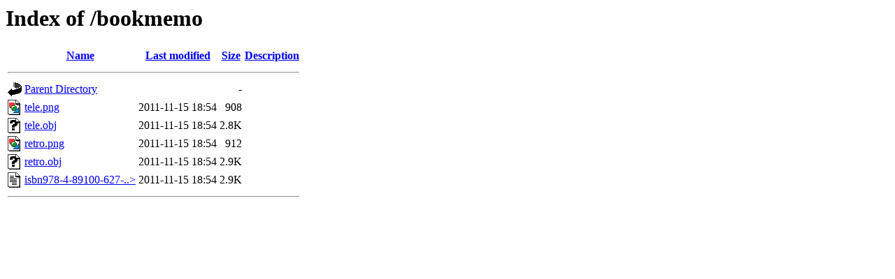

--- FILE ---
content_type: text/html;charset=ISO-8859-1
request_url: http://metanest.jp/bookmemo/?C=N;O=D
body_size: 1757
content:
<!DOCTYPE HTML PUBLIC "-//W3C//DTD HTML 3.2 Final//EN">
<html>
 <head>
  <title>Index of /bookmemo</title>
 </head>
 <body>
<h1>Index of /bookmemo</h1>
  <table>
   <tr><th valign="top"><img src="/icons/blank.gif" alt="[ICO]"></th><th><a href="?C=N;O=A">Name</a></th><th><a href="?C=M;O=A">Last modified</a></th><th><a href="?C=S;O=A">Size</a></th><th><a href="?C=D;O=A">Description</a></th></tr>
   <tr><th colspan="5"><hr></th></tr>
<tr><td valign="top"><img src="/icons/back.gif" alt="[PARENTDIR]"></td><td><a href="/">Parent Directory</a>       </td><td>&nbsp;</td><td align="right">  - </td><td>&nbsp;</td></tr>
<tr><td valign="top"><img src="/icons/image2.gif" alt="[IMG]"></td><td><a href="tele.png">tele.png</a>               </td><td align="right">2011-11-15 18:54  </td><td align="right">908 </td><td>&nbsp;</td></tr>
<tr><td valign="top"><img src="/icons/unknown.gif" alt="[   ]"></td><td><a href="tele.obj">tele.obj</a>               </td><td align="right">2011-11-15 18:54  </td><td align="right">2.8K</td><td>&nbsp;</td></tr>
<tr><td valign="top"><img src="/icons/image2.gif" alt="[IMG]"></td><td><a href="retro.png">retro.png</a>              </td><td align="right">2011-11-15 18:54  </td><td align="right">912 </td><td>&nbsp;</td></tr>
<tr><td valign="top"><img src="/icons/unknown.gif" alt="[   ]"></td><td><a href="retro.obj">retro.obj</a>              </td><td align="right">2011-11-15 18:54  </td><td align="right">2.9K</td><td>&nbsp;</td></tr>
<tr><td valign="top"><img src="/icons/text.gif" alt="[TXT]"></td><td><a href="isbn978-4-89100-627-3.html">isbn978-4-89100-627-..&gt;</a></td><td align="right">2011-11-15 18:54  </td><td align="right">2.9K</td><td>&nbsp;</td></tr>
   <tr><th colspan="5"><hr></th></tr>
</table>
</body></html>
